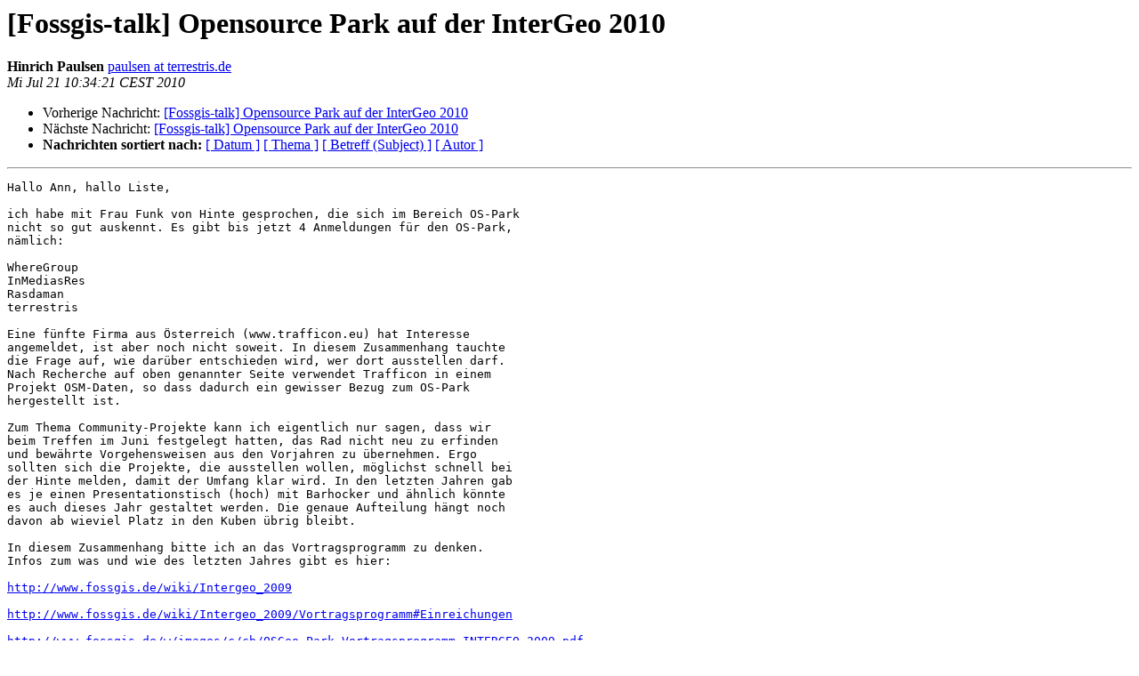

--- FILE ---
content_type: text/html
request_url: https://lists.fossgis.de/pipermail/fossgis-talk-liste/2010-July/005004.html
body_size: 7211
content:
<!DOCTYPE HTML PUBLIC "-//W3C//DTD HTML 3.2//EN">
<HTML>
 <HEAD>
   <TITLE> [Fossgis-talk] Opensource Park auf der InterGeo 2010
   </TITLE>
   <LINK REL="Index" HREF="index.html" >
   <LINK REL="made" HREF="mailto:fossgis-talk-liste%40fossgis.de">
   <META NAME="robots" CONTENT="index,nofollow">
   <META http-equiv="Content-Type" content="text/html; charset=iso-8859-1">
   <LINK REL="Previous"  HREF="005003.html">
   <LINK REL="Next"  HREF="005005.html">
 </HEAD>
 <BODY BGCOLOR="#ffffff">
   <H1>[Fossgis-talk] Opensource Park auf der InterGeo 2010
   </H1>
    <B>Hinrich Paulsen
    </B> 
    <A HREF="mailto:fossgis-talk-liste%40fossgis.de"
       TITLE="[Fossgis-talk] Opensource Park auf der InterGeo 2010">paulsen at terrestris.de
       </A><BR>
    <I>Mi Jul 21 10:34:21 CEST 2010</I>
    <P><UL>
        <LI>Vorherige Nachricht: <A HREF="005003.html">[Fossgis-talk] Opensource Park auf der InterGeo 2010
</A></li>
        <LI>Nächste Nachricht: <A HREF="005005.html">[Fossgis-talk] Opensource Park auf der InterGeo 2010
</A></li>
         <LI> <B>Nachrichten sortiert nach:</B> 
              <a href="date.html#5004">[ Datum ]</a>
              <a href="thread.html#5004">[ Thema ]</a>
              <a href="subject.html#5004">[ Betreff (Subject) ]</a>
              <a href="author.html#5004">[ Autor ]</a>
         </LI>
       </UL>
    <HR>
<!--beginarticle-->
<PRE>Hallo Ann, hallo Liste,

ich habe mit Frau Funk von Hinte gesprochen, die sich im Bereich OS-Park 
nicht so gut auskennt. Es gibt bis jetzt 4 Anmeldungen für den OS-Park, 
nämlich:

WhereGroup
InMediasRes
Rasdaman
terrestris

Eine fünfte Firma aus Österreich (www.trafficon.eu) hat Interesse 
angemeldet, ist aber noch nicht soweit. In diesem Zusammenhang tauchte 
die Frage auf, wie darüber entschieden wird, wer dort ausstellen darf. 
Nach Recherche auf oben genannter Seite verwendet Trafficon in einem 
Projekt OSM-Daten, so dass dadurch ein gewisser Bezug zum OS-Park 
hergestellt ist.

Zum Thema Community-Projekte kann ich eigentlich nur sagen, dass wir 
beim Treffen im Juni festgelegt hatten, das Rad nicht neu zu erfinden 
und bewährte Vorgehensweisen aus den Vorjahren zu übernehmen. Ergo 
sollten sich die Projekte, die ausstellen wollen, möglichst schnell bei 
der Hinte melden, damit der Umfang klar wird. In den letzten Jahren gab 
es je einen Presentationstisch (hoch) mit Barhocker und ähnlich könnte 
es auch dieses Jahr gestaltet werden. Die genaue Aufteilung hängt noch 
davon ab wieviel Platz in den Kuben übrig bleibt.

In diesem Zusammenhang bitte ich an das Vortragsprogramm zu denken. 
Infos zum was und wie des letzten Jahres gibt es hier:

<A HREF="http://www.fossgis.de/wiki/Intergeo_2009">http://www.fossgis.de/wiki/Intergeo_2009</A>

<A HREF="http://www.fossgis.de/wiki/Intergeo_2009/Vortragsprogramm#Einreichungen">http://www.fossgis.de/wiki/Intergeo_2009/Vortragsprogramm#Einreichungen</A>

<A HREF="http://www.fossgis.de/w/images/c/cb/OSGeo_Park_Vortragsprogramm_INTERGEO_2009.pdf">http://www.fossgis.de/w/images/c/cb/OSGeo_Park_Vortragsprogramm_INTERGEO_2009.pdf</A> 


Vortragsvorschläge nehme ich gerne entgegen (bitte im CC auch an 
<A HREF="https://lists.fossgis.de/mailman/listinfo/fossgis-talk-liste">reisch at terrestris.de</A>) und kümmere mich dann um eine Programmerstellung.

Herzlichen Gruß

Hinrich
&gt;<i> Hi Hinrich,
</I>&gt;<i>
</I>&gt;<i> OK. Hoffentlich melden sie sich noch diese Woche.
</I>&gt;<i>
</I>&gt;<i> Ciao - Ann
</I>&gt;<i>
</I>&gt;<i> -----Ursprüngliche Nachricht-----
</I>&gt;<i> Von: Hinrich Paulsen [mailto:<A HREF="https://lists.fossgis.de/mailman/listinfo/fossgis-talk-liste">paulsen at terrestris.de</A>] 
</I>&gt;<i> Gesendet: Dienstag, 20. Juli 2010 15:15
</I>&gt;<i> An: Ann Hitchcock; <A HREF="https://lists.fossgis.de/mailman/listinfo/fossgis-talk-liste">marco.lechner at fossgis.de</A>
</I>&gt;<i> Cc: <A HREF="https://lists.fossgis.de/mailman/listinfo/fossgis-talk-liste">fossgis-talk-liste at fossgis.de</A>; <A HREF="https://lists.fossgis.de/mailman/listinfo/fossgis-talk-liste">verein-liste at fossgis.de</A>
</I>&gt;<i> Betreff: Re: Opensource Park auf der InterGeo 2010
</I>&gt;<i>
</I>&gt;<i> Hallo Ann, hallo Marco,
</I>&gt;<i>
</I>&gt;<i> ich warte auf eine entsprechende Info von Hinte, wobei ich heute 
</I>&gt;<i> festgestellt habe, dass Herr Katzer in Urlaub ist. Mir wurde aber ein 
</I>&gt;<i> Rückruf von einer anderen Person zugesagt. Sobald ich mehr weiß, melde 
</I>&gt;<i> ich mich.
</I>&gt;<i>
</I>&gt;<i> Herzlichen Gruß
</I>&gt;<i>
</I>&gt;<i> Hinrich
</I>&gt;<i>   
</I>&gt;&gt;<i> Hi Hinrich,
</I>&gt;&gt;<i>
</I>&gt;&gt;<i> vor einigen Zeit hatte ich angefragt, ob es wieder ein Projektbereich auf
</I>&gt;&gt;<i> den OSP geben wird. Ich habe keine weitere Infos erhalten/gefunden, wie es
</I>&gt;&gt;<i> überhaupt derzeit mit der Standplanung läuft. Könntest Du mir bitte so
</I>&gt;&gt;<i> schnell wie mögliche auf dem Laufenden bringen? Vielen Dank im voraus!
</I>&gt;&gt;<i>
</I>&gt;&gt;<i> Ciao - Ann
</I>&gt;&gt;<i> Ann Hitchcock
</I>&gt;&gt;<i> 52°North GmbH
</I>&gt;&gt;<i>
</I>&gt;&gt;<i> -----Ursprüngliche Nachricht-----
</I>&gt;&gt;<i> Von: <A HREF="https://lists.fossgis.de/mailman/listinfo/fossgis-talk-liste">verein-liste-bounces at fossgis.de</A>
</I>&gt;&gt;<i> [mailto:<A HREF="https://lists.fossgis.de/mailman/listinfo/fossgis-talk-liste">verein-liste-bounces at fossgis.de</A>] Im Auftrag von Hinrich Paulsen
</I>&gt;&gt;<i> Gesendet: Montag, 28. Juni 2010 17:24
</I>&gt;&gt;<i> An: <A HREF="https://lists.fossgis.de/mailman/listinfo/fossgis-talk-liste">fossgis-talk-liste at fossgis.de</A>; <A HREF="https://lists.fossgis.de/mailman/listinfo/fossgis-talk-liste">verein-liste at fossgis.de</A>
</I>&gt;&gt;<i> Cc: Susanna Reisch
</I>&gt;&gt;<i> Betreff: [fossgis-verein] [Fwd: Opensource Park auf der InterGeo 2010;
</I>&gt;&gt;<i> WICHTIG]
</I>&gt;&gt;<i>
</I>&gt;&gt;<i> Werte Listenabonnenten,
</I>&gt;&gt;<i>
</I>&gt;&gt;<i> nachdem sich die Firma terrestris bereit erklärt hat, sich in 
</I>&gt;&gt;<i> Zusammenarbeit mit der Hinte GmbH um die Organisation des diesjährigen 
</I>&gt;&gt;<i> OS-Parks auf der InterGEO zu kümmern, kam es zu einem produktiven 
</I>&gt;&gt;<i> Treffen zwischen der Hinte (Herr Katzer), der WhereGroup (Simon 
</I>&gt;&gt;<i> Schneider) und terrestris (Susanna Reisch und Hinrich Paulsen) am 
</I>&gt;&gt;<i> 16.06.. Anlässlich dieses Treffens wurden diverse organisatorische Dinge 
</I>&gt;&gt;<i> thematisiert, die an dieser Stelle für die Allgemeinheit von nicht allzu 
</I>&gt;&gt;<i> großem Interesse sind. Viel wichtiger war die Tatsache, dass mir in 
</I>&gt;&gt;<i> Telefonaten von diversen OS-Firmen signalisiert wurde, dass ein 
</I>&gt;&gt;<i> Standbeitrag in Höhe von 8k Euro für die InterGEO viel zu teuer ist und 
</I>&gt;&gt;<i> dementsprechend eine Teilnahme mit einer Standfläche ausgeschlossen 
</I>&gt;&gt;<i> wird. Diese Konfusion konnten wir beim Treffen mit Herrn Katzer 
</I>&gt;&gt;<i> dahingehend auflösen, als dass
</I>&gt;&gt;<i>
</I>&gt;&gt;<i> - für einen 8qm Stand 2.950,- Euro
</I>&gt;&gt;<i> - für einen 16qm Stand 4.950,- Euro
</I>&gt;&gt;<i>
</I>&gt;&gt;<i> anfallen. Die Leistungen sind dabei unabhängig der Beteiligungsform, ob
</I>&gt;&gt;<i>     
</I>&gt;<i> über
</I>&gt;<i>   
</I>&gt;&gt;<i> das BMWi oder ohne Förderweg, identisch.
</I>&gt;&gt;<i>
</I>&gt;&gt;<i> Diese Info dürfte für diejenigen Firmen besonders interessant sein, die 
</I>&gt;&gt;<i> in diesem Jahr nicht gefördert werden können, aber eigentlich 
</I>&gt;&gt;<i> thematisch/inhaltlich im OS-Park anzusiedeln wären. Es würde mich 
</I>&gt;&gt;<i> freuen, wenn aufgrund dieser Info die ein oder andere Firma sich doch 
</I>&gt;&gt;<i> dazu entschließen könnte auf dem OS-Park der InterGEO auszustellen, 
</I>&gt;&gt;<i> damit sich nicht nur ein paar geförderte Firmen dort tummeln.
</I>&gt;&gt;<i>
</I>&gt;&gt;<i> Herzlichen Gruß
</I>&gt;&gt;<i>
</I>&gt;&gt;<i> Hinrich
</I>&gt;&gt;<i>
</I>&gt;&gt;<i> -------- Original Message --------
</I>&gt;&gt;<i> Subject: 	[fossgis-verein] Opensource Park auf der InterGeo 2010;
</I>&gt;&gt;<i> WICHTIG
</I>&gt;&gt;<i> Date: 	Sun, 06 Jun 2010 22:35:37 +0200
</I>&gt;&gt;<i> From: 	Georg Lösel &lt;<A HREF="https://lists.fossgis.de/mailman/listinfo/fossgis-talk-liste">georg.loesel at fossgis.de</A>&gt;
</I>&gt;&gt;<i> To: 	<A HREF="https://lists.fossgis.de/mailman/listinfo/fossgis-talk-liste">verein-liste at fossgis.de</A>, <A HREF="https://lists.fossgis.de/mailman/listinfo/fossgis-talk-liste">fossgis-talk-liste at fossgis.de</A>
</I>&gt;&gt;<i>
</I>&gt;&gt;<i>
</I>&gt;&gt;<i>
</I>&gt;&gt;<i> -----BEGIN PGP SIGNED MESSAGE-----
</I>&gt;&gt;<i> Hash: SHA1
</I>&gt;&gt;<i>
</I>&gt;&gt;<i> Hallo,
</I>&gt;&gt;<i>
</I>&gt;&gt;<i> der FOSSGIS e.V. wendet sich heute in einer dringlichen Angelegenheit an
</I>&gt;&gt;<i> Sie: der Open Source Park der Intergeo, der in den letzten Jahren
</I>&gt;&gt;<i> zahlreichen Firmen und Open Source Projekten aus dem GIS-Bereich ein
</I>&gt;&gt;<i> gemeinsames Dach geboten hat, muss für 2010 (5.-7. Oktober 2010 in
</I>&gt;&gt;<i> Köln) organisiert werden.
</I>&gt;&gt;<i>
</I>&gt;&gt;<i> Wir haben eine ähnlichen Situation wie im Jahr 2009.
</I>&gt;&gt;<i>
</I>&gt;&gt;<i> Der FOSSGIS e.V. hat die Aktivitäten um die Intergeo immer gerne
</I>&gt;&gt;<i> begleitet und versucht eine Verbindung zwischen den community-Projekten
</I>&gt;&gt;<i> und den Firmen des OSParks zu fördern. Auch für 2010 hat sich der Verein
</I>&gt;&gt;<i> bereit erklärt die Koordination der Community-projekte zu übernehmen und
</I>&gt;&gt;<i> dabei auch ein kreatives aber professionelles Auftreten der
</I>&gt;&gt;<i> Projektstände zu gewährleisten.
</I>&gt;&gt;<i>
</I>&gt;&gt;<i> Der FOSSGIS e.V. sieht sich aus personellen und finanziellen Gründen
</I>&gt;&gt;<i> aber nicht in der Lage die Koordination des OSParks auf der Intergeo zu
</I>&gt;&gt;<i> übernehmen.  Wir sind aber bereit uns intensiv im Bereich der
</I>&gt;&gt;<i> Koordination und Planung der Präsenz der community-Projekte
</I>&gt;&gt;<i> und auch in der Pressearbeit einzubringen.
</I>&gt;&gt;<i>
</I>&gt;&gt;<i> Nach eine langjährigen Organisation seitens der Firma wheregroup, primär
</I>&gt;&gt;<i> in persona Torsten Brassat, hat in medias res diese Aufgabe im Jahr 2009
</I>&gt;&gt;<i> dankenswerterweise übernommen. Eine Arbeitsleistung von bis zu 100
</I>&gt;&gt;<i> Stunden die sowohl den Projekten, als auch den beteiligten Firmen zu
</I>&gt;&gt;<i> Gute kam.
</I>&gt;&gt;<i>
</I>&gt;&gt;<i> Die gesamte Situation wurde auf der Jahreshauptversammlung des FOSSGIS
</I>&gt;&gt;<i> e.V. erläutert. Hans Plum hat sich zu diesem Zeitpunkt bereit erklärt
</I>&gt;&gt;<i> einen Kontakt zu der Messeorganisation Hinte (Herr Katzer) herzustellen
</I>&gt;&gt;<i> um den aktuellen Stand zu erfragen.
</I>&gt;&gt;<i>
</I>&gt;&gt;<i> Hier seine Informationen:
</I>&gt;&gt;<i>
</I>&gt;&gt;<i> ==========================================================================
</I>&gt;&gt;<i>
</I>&gt;&gt;<i> 1. Hinte hat den Open Source Park fest in der InterGEO 2010 eingeplant
</I>&gt;&gt;<i> 2. ein Stand in der Größenordnung von 200 qm (wie wohl in Karlsruhe) ist
</I>&gt;&gt;<i> eingeplant
</I>&gt;&gt;<i> 3. sie rechnen mit 8 Partnern
</I>&gt;&gt;<i> 4. für jeden Partner entstehen Kosten in Höhe von 8000 Euro für eine
</I>&gt;&gt;<i>     
</I>&gt;<i> Einheit
</I>&gt;<i>   
</I>&gt;&gt;<i> 5. über die Förderung des BMWi können bis zu 80% gefördert werden, so
</I>&gt;&gt;<i> dass Kosten von 1600 Euro in Eigenleistung aufgebracht werden müssten
</I>&gt;&gt;<i>
</I>&gt;&gt;<i> angesprochen auf die erhöhten Kosten im Vergleich zu vorherigen
</I>&gt;&gt;<i> Veranstaltungen:
</I>&gt;&gt;<i>
</I>&gt;&gt;<i> 6. Hinte hat in den Vorjahren Zugaben geleistet, weil sie den Open
</I>&gt;&gt;<i> Source Park als festen Bestandteil etablieren will. Diese Zugaben sind
</I>&gt;&gt;<i> wohl reduziert worden.
</I>&gt;&gt;<i> 7. Hinte übernimmt die Unsicherheit bei der Planung; sie sind jedoch
</I>&gt;&gt;<i> zuversichtlich, dass es aufgrund der guten Vernetzung dieses Jahr wieder
</I>&gt;&gt;<i> klappt
</I>&gt;&gt;<i> 8. in Bezug auf den Fall, dass es auch Fälle geben kann, dass eine
</I>&gt;&gt;<i> Förderung nicht mehr möglich ist, eine gleichmäßige Kostenverteilung
</I>&gt;&gt;<i> jedoch gewährleistet werden sollte
</I>&gt;&gt;<i> - - 8a. sinngemäß: vielleicht findet man ähnliche Wege wie 		in
</I>&gt;&gt;<i> einem
</I>&gt;&gt;<i> Fall, bei dem eine neue Firma entstanden ist
</I>&gt;&gt;<i> - - 8b. dies kann man noch verhandeln; müsste man besprechen
</I>&gt;&gt;<i>
</I>&gt;&gt;<i> Insgesamt stellte sich heraus,
</I>&gt;&gt;<i> 9. dass Hinte gerade ein Ansprechpartner auf Seiten des Vereins fehlt
</I>&gt;&gt;<i> 10. dass &quot;nach dem Ausscheiden von Hr. Brasst einige Dinge
</I>&gt;&gt;<i> liegengeblieben sind, die geregelt werden sollten&quot;
</I>&gt;&gt;<i> 11. dass einige Firmen schon angefragt haben, er aber noch keine
</I>&gt;&gt;<i> weiteren Aussagen in Bezug auf weiteres Vorgehen machen konnte
</I>&gt;&gt;<i> 12. dass es gut wäre, wenn jegliche Zeit in der Vorplanung genutzt
</I>&gt;&gt;<i> werden könnte, um die mit 90% stark gebuchte InterGEO 2010 weiterzuplanen
</I>&gt;&gt;<i>
</I>&gt;&gt;<i> ==========================================================================
</I>&gt;&gt;<i>
</I>&gt;&gt;<i> Der Verein hat eine ähnliche Mail bereits an die bisher auf dem OSPark
</I>&gt;&gt;<i> vertretenen Firmen geschrieben.
</I>&gt;&gt;<i>
</I>&gt;&gt;<i> Diese Nachricht ist dafür gedacht weitere Firmen anzusprechen, die
</I>&gt;&gt;<i> Interesse haben sich im Rahmen des OpenSource Parks auf der InterGeo zu
</I>&gt;&gt;<i> präsentieren.
</I>&gt;&gt;<i>
</I>&gt;&gt;<i> Durch die Förderung des BMWi ist es möglich, sich zu vertretbaren Kosten
</I>&gt;&gt;<i> auf der internationalen Messe InterGeo der Fachwelt zu präsentieren.
</I>&gt;&gt;<i>
</I>&gt;&gt;<i> Bei Interesse sollten sich die interessierten Firmen hier melden oder
</I>&gt;&gt;<i> unter [1] mitarbeiten.
</I>&gt;&gt;<i>
</I>&gt;&gt;<i> Es ist auf jeden Fall damit zu rechen dass eigenes Engagement
</I>&gt;&gt;<i> eingebracht werden muss. Die Organisation ist kein Selbstläufer.
</I>&gt;&gt;<i> Insgesamt ist auch noch nicht klar ob der Park zustande kommt! Aber die
</I>&gt;&gt;<i> Enstcheidungen fallen in den nächsten TAgen und vielleicht ist einer der
</I>&gt;&gt;<i> hier jetzt lesenden die treibende Kraft dass er zustande kommt !
</I>&gt;&gt;<i>
</I>&gt;&gt;<i> Insgesamt ist die Zeit sehr knapp so dass spätestens 18. Juni klar sein
</I>&gt;&gt;<i> muss wer Interesse hat und wer  bereit ist welche Aufgaben zu
</I>&gt;&gt;<i> übernehmen. Jeder Tag früher, an dem eine Klärung geschieht ist gut!
</I>&gt;&gt;<i>
</I>&gt;&gt;<i> Ich bin gerne bereit in den nächsten Tagen die Diskussion zu
</I>&gt;&gt;<i> voranzutreiben und die bekannten Medien des Vereins wie das Wiki [1]
</I>&gt;&gt;<i> stehen natürlich auch für alle zur Verfügung.
</I>&gt;&gt;<i>
</I>&gt;&gt;<i> In der Hoffnung auf einen gute Lösung und das Zustandekommen des
</I>&gt;&gt;<i> OpenSource Standes auf der Intergeo 2010 in Köln
</I>&gt;&gt;<i>
</I>&gt;&gt;<i> der Vorstand
</I>&gt;&gt;<i> FOSSGIS e.V.
</I>&gt;&gt;<i>
</I>&gt;&gt;<i> Georg Lösel, Marco Lechner, Björn Schilberg, Silke Reimer
</I>&gt;&gt;<i>
</I>&gt;&gt;<i> P.S: Ich (Georg) habe die Mail in Vertretung von Marco geschrieben der
</I>&gt;&gt;<i> es vor seinem 5-Wochen-Urlaub leider nicht mehr geschafft hat. Das als
</I>&gt;&gt;<i> Erklärung, wenn das eine oder andere Detail nicht ganz korrekt ist.
</I>&gt;&gt;<i>
</I>&gt;&gt;<i> P.P.S im Anhang [2] nochmal der Text der Mail von letztem Jahr, in dem
</I>&gt;&gt;<i> die Situation etwas ausführlicher beschrieben wurde, vor allem in
</I>&gt;&gt;<i> Hinsicht auf die zu erwartenden Aufgaben
</I>&gt;&gt;<i>
</I>&gt;&gt;<i>
</I>&gt;&gt;<i> -
</I>&gt;&gt;<i>
</I>&gt;&gt;<i>     
</I>&gt;<i> ----------------------------------------------------------------------------
</I>&gt;<i>   
</I>&gt;&gt;<i> -------------
</I>&gt;&gt;<i>
</I>&gt;&gt;<i> [1]
</I>&gt;&gt;<i>
</I>&gt;&gt;<i> Ein Anfang zur Projektplanung liegt unter
</I>&gt;&gt;<i> <A HREF="http://www.fossgis.de/wiki/Intergeo_2010">http://www.fossgis.de/wiki/Intergeo_2010</A>
</I>&gt;&gt;<i> Die Planung von 2009: <A HREF="http://www.fossgis.de/wiki/Intergeo_2009">http://www.fossgis.de/wiki/Intergeo_2009</A>
</I>&gt;&gt;<i>
</I>&gt;&gt;<i> -
</I>&gt;&gt;<i>
</I>&gt;&gt;<i>     
</I>&gt;<i> ----------------------------------------------------------------------------
</I>&gt;<i>   
</I>&gt;&gt;<i> -------------
</I>&gt;&gt;<i>
</I>&gt;&gt;<i> [2]
</I>&gt;&gt;<i>
</I>&gt;&gt;<i> Hallo,
</I>&gt;&gt;<i>
</I>&gt;&gt;<i> dieses Schreiben soll helfen, eine wichtige Entscheidung zu treffen. Der
</I>&gt;&gt;<i> Vorstand möchte als Mittler aktiv sein, weil es um ein Projekt geht das
</I>&gt;&gt;<i> eine großen Einfluss auf die Wahrnehmung der Freien GIS Software in einer
</I>&gt;&gt;<i> proprietären GIS Welt hat.
</I>&gt;&gt;<i>
</I>&gt;&gt;<i> Seit einiger Zeit existiert mit dem &quot;OpenSourcePark&quot; auf der InterGeo als
</I>&gt;&gt;<i> größte deutschsprachige Messe im Bereich GIS, ein Sprachrohr, der die
</I>&gt;&gt;<i> Themen um die Freie GIS Software in das proprietäre Bewusstsein der Messe
</I>&gt;&gt;<i> rückt. In der Vergangenheit konnten sich dort als Aussteller verschiedene
</I>&gt;&gt;<i> Firmen und Communities um Freie GIS Projekte präsentieren. Die
</I>&gt;&gt;<i> Messeleitung unterstützte bisher den Geist und die Bewegung der Freien
</I>&gt;&gt;<i> Software und ermöglichte es, das die Themen und Projekte zu günstigen
</I>&gt;&gt;<i> Konditionen auf der Messe präsentiert werden konnten. Organisiert und
</I>&gt;&gt;<i> unterstützt wurde der Park im wesentlichen von ein paar wenigen Personen.
</I>&gt;&gt;<i> Unser besondere Dank geht an dieser Stelle unter anderem nochmal
</I>&gt;&gt;<i> ausdrücklich an Torsten Brassat. Leider wird Torsten den Verein, beim dem
</I>&gt;&gt;<i> jetzigen Projekt OpenSourcePark auf der Intergeo 09 nicht mehr
</I>&gt;&gt;<i> unterstützen können. Der Vorstand bedauert, das die Auswirkungen der
</I>&gt;&gt;<i> fehlenden Unterstützung und das Loch welches entstanden ist von dem
</I>&gt;&gt;<i> Vorstand und den Mitglieder des Vereins unterschätzt und zu spät erkannt
</I>&gt;&gt;<i> wurde. Es bleibt somit nur noch wenig Zeit zur Vorbereitung.
</I>&gt;&gt;<i>
</I>&gt;&gt;<i> [....]
</I>&gt;&gt;<i>
</I>&gt;&gt;<i> zu 2. Es findet sich zunächst ein Mitglied das Interesse daran hat die
</I>&gt;&gt;<i> Kommunikation mit der Messeleitung und den Interessierten Teilnehmern des
</I>&gt;&gt;<i> OpenSourceParks zu übernehmen. Es finden sich zusätzlich weitere
</I>&gt;&gt;<i> Mitglieder die die Vorbereitung und Durchführung unterstützen. Der
</I>&gt;&gt;<i> bisherige Aufwand wurde auf ungefähr 100 Stunden geschätzt. Wir (der
</I>&gt;&gt;<i> Vorstand) denken, das Torsten gerne, wenn es Ihm möglich ist, diese
</I>&gt;&gt;<i> Mitglieder als kurzfristiger Ratgeber unterstützen wird, Insider-Wissen
</I>&gt;&gt;<i> und das ein oder andere Dokument zur Vorbereitung oder Durchführen mit
</I>&gt;&gt;<i> diesen teilt.
</I>&gt;&gt;<i> Bedenkt bei Eure Entscheidung: Es muss einiges an Zeit investiert werden.
</I>&gt;&gt;<i> In der Vergangenheit konnten Vereins-Mitglieder die Arbeitgeber aus der
</I>&gt;&gt;<i> Gemeinschaft der Freien GIS Firmen für die sie tätig waren davon
</I>&gt;&gt;<i> überzeugen, Zeit für dieses großes Projekt zu investieren. Oder Firmen
</I>&gt;&gt;<i> aus der Gemeinschaft der Freien GIS Software brachten sich selbständig in
</I>&gt;&gt;<i> das Projekt mit ein. Über ein solches Engagement würden wir (der Verein)
</I>&gt;&gt;<i> uns natürlich wieder sehr freuen. Sollten sich aus dieser Ecke der
</I>&gt;&gt;<i> Gemeinschaft niemand finden, wäre der Verein eventuell bereit über ein
</I>&gt;&gt;<i> symbolische Aufwandsentschädigung zu diskutieren.
</I>&gt;&gt;<i> Zu letzt noch ein Hinweis: Es ist nur noch wenig Zeit. Unterschätzt nicht
</I>&gt;&gt;<i> den Aufwand. Eine Entscheidung als Freiwilliger den OpenSourcePark zu
</I>&gt;&gt;<i> unterstützen ist eine Entscheidung mit Haut und Haaren ohne Wenn und
</I>&gt;&gt;<i> Aber und zu 200%.
</I>&gt;&gt;<i>
</I>&gt;&gt;<i>
</I>&gt;&gt;<i> -----BEGIN PGP SIGNATURE-----
</I>&gt;&gt;<i> Version: GnuPG v1.4.10 (GNU/Linux)
</I>&gt;&gt;<i> Comment: Using GnuPG with Mozilla - <A HREF="http://enigmail.mozdev.org/">http://enigmail.mozdev.org/</A>
</I>&gt;&gt;<i>
</I>&gt;&gt;<i> iEYEARECAAYFAkwMBo8ACgkQOXEppwXGcz+VmACfaT9LlrsynT3tLAQXBjhbfoSK
</I>&gt;&gt;<i> f4wAoJCV5tmOjnf6VtFeS7jYRKcEymbs
</I>&gt;&gt;<i> =uDd1
</I>&gt;&gt;<i> -----END PGP SIGNATURE-----
</I>&gt;&gt;<i> _______________________________________________
</I>&gt;&gt;<i> Verein-liste mailing list
</I>&gt;&gt;<i> <A HREF="https://lists.fossgis.de/mailman/listinfo/fossgis-talk-liste">Verein-liste at fossgis.de</A>
</I>&gt;&gt;<i> <A HREF="https://lists.fossgis.de/mailman/listinfo/verein-liste">https://lists.fossgis.de/mailman/listinfo/verein-liste</A>
</I>&gt;&gt;<i>
</I>&gt;&gt;<i> _______________________________________________
</I>&gt;&gt;<i> Verein-liste mailing list
</I>&gt;&gt;<i> <A HREF="https://lists.fossgis.de/mailman/listinfo/fossgis-talk-liste">Verein-liste at fossgis.de</A>
</I>&gt;&gt;<i> <A HREF="https://lists.fossgis.de/mailman/listinfo/verein-liste">https://lists.fossgis.de/mailman/listinfo/verein-liste</A>
</I>&gt;&gt;<i>
</I>&gt;&gt;<i>
</I>&gt;&gt;<i>   
</I>&gt;&gt;<i>     
</I>&gt;<i>
</I>&gt;<i>
</I>&gt;<i>   
</I>

-- 
*********************************************
*      SensorGIS 'Geodaten in Echtzeit'     *
*          <A HREF="http://www.sensorgis.de">http://www.sensorgis.de</A>          *
*          <A HREF="http://www.terrestris.de">http://www.terrestris.de</A>         *
*********************************************
=============================================

terrestris GmbH &amp; Co. KG
Firmensitz: Irmintrudisstr. 17, 53111 Bonn
Registergericht: Amtsgericht Bonn, HRA 6835

Geschäftsführer: Dipl.-Geogr. Hinrich Paulsen
Dipl.-Geogr. Till Adams

Tel. 0228 - 962 899 51
Fax. 0228 - 962 899 57

Internet: www.terrestris.de

============================================= 


</PRE>

<!--endarticle-->
    <HR>
    <P><UL>
        <!--threads-->
	<LI>Vorherige Nachricht: <A HREF="005003.html">[Fossgis-talk] Opensource Park auf der InterGeo 2010
</A></li>
	<LI>Nächste Nachricht: <A HREF="005005.html">[Fossgis-talk] Opensource Park auf der InterGeo 2010
</A></li>
         <LI> <B>Nachrichten sortiert nach:</B>
              <a href="date.html#5004">[ Datum ]</a>
              <a href="thread.html#5004">[ Thema ]</a>
              <a href="subject.html#5004">[ Betreff (Subject)]</a>
              <a href="author.html#5004">[ Autor ]</a>
         </LI>
       </UL>
</body></html>
